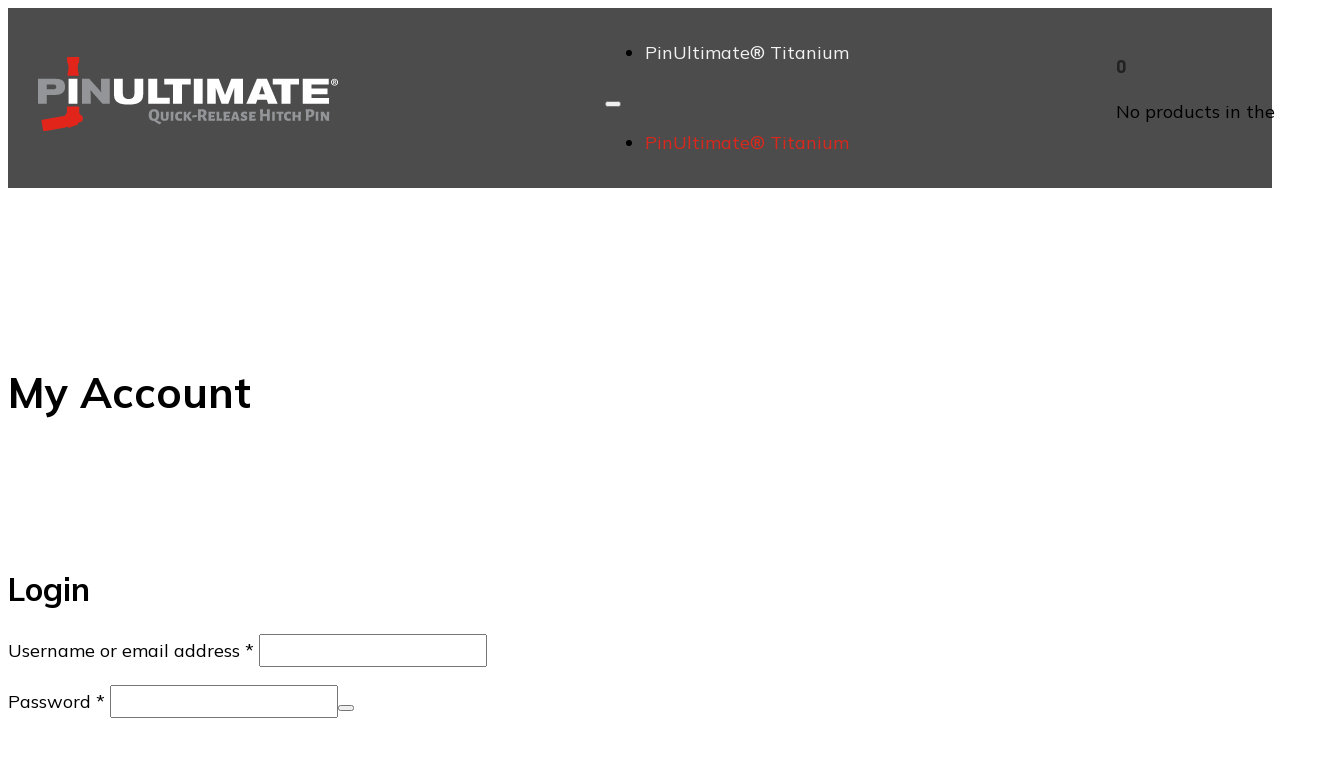

--- FILE ---
content_type: text/html; charset=UTF-8
request_url: https://pinultimate.com/my-account/
body_size: 10069
content:
<!DOCTYPE html>
<html lang="en-US">
<head>
<meta charset="UTF-8">
<meta name="viewport" content="width=device-width, initial-scale=1">
<title>My Account &#8211; PinUltimate</title>
<meta name='robots' content='max-image-preview:large, noindex, follow' />
<link rel='dns-prefetch' href='//fonts.googleapis.com' />
<link rel="alternate" type="application/rss+xml" title="PinUltimate &raquo; Feed" href="https://pinultimate.com/feed/" />
<link rel="alternate" type="application/rss+xml" title="PinUltimate &raquo; Comments Feed" href="https://pinultimate.com/comments/feed/" />
<link rel="alternate" title="oEmbed (JSON)" type="application/json+oembed" href="https://pinultimate.com/wp-json/oembed/1.0/embed?url=https%3A%2F%2Fpinultimate.com%2Fmy-account%2F" />
<link rel="alternate" title="oEmbed (XML)" type="text/xml+oembed" href="https://pinultimate.com/wp-json/oembed/1.0/embed?url=https%3A%2F%2Fpinultimate.com%2Fmy-account%2F&#038;format=xml" />
<link rel="preconnect" href="https://fonts.gstatic.com/" crossorigin><style id='wp-img-auto-sizes-contain-inline-css'>
img:is([sizes=auto i],[sizes^="auto," i]){contain-intrinsic-size:3000px 1500px}
/*# sourceURL=wp-img-auto-sizes-contain-inline-css */
</style>
<style id='classic-theme-styles-inline-css'>
/*! This file is auto-generated */
.wp-block-button__link{color:#fff;background-color:#32373c;border-radius:9999px;box-shadow:none;text-decoration:none;padding:calc(.667em + 2px) calc(1.333em + 2px);font-size:1.125em}.wp-block-file__button{background:#32373c;color:#fff;text-decoration:none}
/*# sourceURL=/wp-includes/css/classic-themes.min.css */
</style>
<link rel='stylesheet' id='automaticcss-core-css' href='https://pinultimate.com/wp-content/uploads/automatic-css/automatic.css?ver=1718050072' media='all' />
<style>@import url('https://pinultimate.com/wp-content/plugins/woocommerce/assets/css/select2.css?ver=10.3.7') layer(bricks);</style><style id='woocommerce-inline-inline-css'>
.woocommerce form .form-row .required { visibility: visible; }
/*# sourceURL=woocommerce-inline-inline-css */
</style>
<link rel='stylesheet' id='dashicons-css' href='https://pinultimate.com/wp-includes/css/dashicons.min.css?ver=6.9' media='all' />
<link rel='stylesheet' id='woocommerce-addons-css-css' href='https://pinultimate.com/wp-content/plugins/woocommerce-product-addons/assets/css/frontend/frontend.css?ver=6.6.0' media='all' />
<link rel='stylesheet' id='brands-styles-css' href='https://pinultimate.com/wp-content/plugins/woocommerce/assets/css/brands.css?ver=10.3.7' media='all' />
<link rel='stylesheet' id='bricks-frontend-css' href='https://pinultimate.com/wp-content/themes/bricks/assets/css/frontend-layer.min.css?ver=1761321455' media='all' />
<link rel='stylesheet' id='bricks-child-css' href='https://pinultimate.com/wp-content/themes/pinultimate/style.css?ver=1666987955' media='all' />
<link rel='stylesheet' id='bricks-woocommerce-css' href='https://pinultimate.com/wp-content/themes/bricks/assets/css/integrations/woocommerce-layer.min.css?ver=1761321455' media='all' />
<link rel='stylesheet' id='bricks-default-content-css' href='https://pinultimate.com/wp-content/themes/bricks/assets/css/frontend/content-default.min.css?ver=1761321455' media='all' />
<link rel='stylesheet' id='bricks-font-awesome-6-brands-css' href='https://pinultimate.com/wp-content/themes/bricks/assets/css/libs/font-awesome-6-brands-layer.min.css?ver=1761321455' media='all' />
<link rel='stylesheet' id='bricks-font-awesome-6-css' href='https://pinultimate.com/wp-content/themes/bricks/assets/css/libs/font-awesome-6-layer.min.css?ver=1761321455' media='all' />
<link rel='stylesheet' id='automaticcss-bricks-css' href='https://pinultimate.com/wp-content/uploads/automatic-css/automatic-bricks.css?ver=1718050072' media='all' />
<link rel='stylesheet' id='color-scheme-switcher-frontend-css' href='https://pinultimate.com/wp-content/plugins/automaticcss-plugin/classes/Features/Color_Scheme_Switcher/css/frontend.css?ver=1718049811' media='all' />
<style id='bricks-frontend-inline-inline-css'>
:root {} .brxe-container {width: 1280px} .woocommerce main.site-main {width: 1280px} #brx-content.wordpress {width: 1280px}:where(:root) .bricks-color-primary {color: var(--primary)}:where(:root) .bricks-background-primary {background-color: var(--primary)}:where(:root) .bricks-color-secondary {color: var(--secondary)}:where(:root) .bricks-background-secondary {background-color: var(--secondary)} body {font-family: "Mulish"; font-weight: 400; font-style: normal}.gap--m {}.footer.brxe-section {padding-bottom: var(--space-m); background-color: var(--shade-light)}.footer--inner.brxe-container {z-index: 2; position: relative}.footer-menu--header.brxe-heading {font-weight: 900; text-transform: uppercase; color: var(--base); padding-bottom: var(--space-xs)}.footer-menu--links.brxe-nav-menu .bricks-nav-menu > li > a {font-size: 16px; color: var(--base-ultra-dark)}.footer-menu--links.brxe-nav-menu .bricks-nav-menu > li > .brx-submenu-toggle > * {font-size: 16px; color: var(--base-ultra-dark)}.footer-info__contact.brxe-block {font-style: normal}.footer--logo.brxe-image {width: 100%; max-width: 160px}.footer-social.brxe-div {align-items: center; display: flex; column-gap: 1em; flex-wrap: wrap; flex-direction: row}@media (max-width: 991px) {.footer-social.brxe-div {row-gap: 1em}}.footer-social--icon-wrapper.brxe-div {flex-direction: row; display: flex; align-items: center; column-gap: px; text-decoration: none}.footer-social__icon.brxe-icon {font-size: var(--text-l); height: px; width: px; text-align: center; padding-top: em; padding-right: em; padding-bottom: em; padding-left: em}.footer-footer--copyright.brxe-block {margin-top: var(--space-xl)}.rokman-footer--legal-menu.brxe-nav-menu .bricks-nav-menu > li {margin-right: var(--space-m); margin-left: 0}.rokman-footer--legal-menu.brxe-nav-menu .bricks-nav-menu > li > a {font-family: "Barlow"; font-size: 14px}.rokman-footer--legal-menu.brxe-nav-menu .bricks-nav-menu > li > .brx-submenu-toggle > * {font-family: "Barlow"; font-size: 14px}:root {--bricks-color-acss_import_transparent: transparent;}#brxe-ecdcf8 {width: 100%; max-width: 300px}@media (max-width: 478px) {#brxe-ecdcf8 {width: 50%}}@layer bricks {@media (max-width: 991px) {#brxe-a2e8e3 .bricks-nav-menu-wrapper { display: none; }#brxe-a2e8e3 .bricks-mobile-menu-toggle { display: block; }}}#brxe-a2e8e3 .bricks-nav-menu > li > a {color: var(--bg-light)}#brxe-a2e8e3 .bricks-nav-menu > li > .brx-submenu-toggle > * {color: var(--bg-light)}#brxe-a2e8e3 .bricks-nav-menu .current-menu-item > a {color: var(--white)}#brxe-a2e8e3 .bricks-nav-menu .current-menu-item > .brx-submenu-toggle > * {color: var(--white)}#brxe-a2e8e3 .bricks-nav-menu > .current-menu-parent > a {color: var(--white)}#brxe-a2e8e3 .bricks-nav-menu > .current-menu-parent > .brx-submenu-toggle > * {color: var(--white)}#brxe-a2e8e3 .bricks-nav-menu > .current-menu-ancestor > a {color: var(--white)}#brxe-a2e8e3 .bricks-nav-menu > .current-menu-ancestor > .brx-submenu-toggle > * {color: var(--white)}@media (max-width: 991px) {#brxe-a2e8e3 {position: absolute; left: 0px; padding-left: var(--space-s)}#brxe-a2e8e3 .bricks-mobile-menu > li > a {font-weight: 500; padding-top: var(--space-xs)}#brxe-a2e8e3 .bricks-mobile-menu > li > .brx-submenu-toggle > * {font-weight: 500; padding-top: var(--space-xs)}#brxe-a2e8e3.show-mobile-menu .bricks-mobile-menu-toggle {left: 14em; color: var(--primary-ultra-light) !important}#brxe-a2e8e3 .bricks-mobile-menu-toggle {color: var(--primary-ultra-light)}#brxe-a2e8e3 ul.bricks-mobile-menu{padding-top: 10px;}}@media (max-width: 767px) {#brxe-a2e8e3 {position: absolute; left: 0px; padding-left: var(--space-s)}}@media (max-width: 478px) {#brxe-a2e8e3 {position: absolute; left: 0px; top: var(--space-s); margin-top: var(--space-xs)}#brxe-a2e8e3.show-mobile-menu .bricks-mobile-menu-toggle {left: 15em; color: var(--primary-ultra-light) !important}#brxe-a2e8e3 .bricks-mobile-menu > li > a {font-weight: 500; padding-top: 0}#brxe-a2e8e3 .bricks-mobile-menu > li > .brx-submenu-toggle > * {font-weight: 500; padding-top: 0}#brxe-a2e8e3 .bricks-mobile-menu-toggle {color: var(--primary-ultra-light)}}#brxe-osfkhc .mini-cart-link .cart-icon .cart-count {font-family: "Barlow"; font-weight: 700; color: #222222}#brxe-osfkhc .woocommerce-mini-cart-item a:not(.remove) {font-family: "Barlow"; letter-spacing: 1.2px; font-weight: 600}#brxe-osfkhc .woocommerce-mini-cart-item .quantity {font-family: "Barlow"; font-weight: 600}#brxe-osfkhc .cart-detail .woocommerce-mini-cart__buttons .button {background-color: #f44200; color: #ffffff; font-family: "Barlow"; letter-spacing: 1.2px; text-transform: uppercase; font-weight: 600}#brxe-osfkhc .mini-cart-link i {color: #f44200}#brxe-osfkhc .cart-count {background-color: var(--shade-light)}@media (max-width: 991px) {#brxe-osfkhc {right: 0px; position: absolute; padding-right: var(--space-s)}}@media (max-width: 767px) {#brxe-osfkhc {position: absolute; right: 0px; padding-right: var(--space-s)}}@media (max-width: 478px) {#brxe-osfkhc {right: 0px; padding-right: var(--space-s)}}@media (max-width: 991px) {#brxe-09f586 {justify-content: center}}@media (max-width: 767px) {#brxe-09f586 {justify-content: center}}@media (max-width: 478px) {#brxe-09f586 {justify-content: center}}#brxe-df9a7f {background-color: rgba(0, 0, 0, 0.7)}#brxe-fryayw .bricks-nav-menu {flex-direction: column}#brxe-fryayw .bricks-nav-menu > li {margin-left: 0}#brxe-fonmcn .bricks-nav-menu {flex-direction: column}#brxe-fonmcn .bricks-nav-menu > li {margin-left: 0}#brxe-gkgfkn .bricks-nav-menu {flex-direction: column}#brxe-gkgfkn .bricks-nav-menu > li {margin-left: 0}#brxe-hdbtkg {display: none}#brxe-escxvl {font-family: "Barlow"; font-size: 14px; color: var(--shade)}@media (max-width: 478px) {#brx-footer{z-index:99999}}.woocommerce-page #brx-content.wordpress{ padding-bottom: 5em !important; padding-top: 8em; } .woocommerce-notices-wrapper{ padding-top: 5em; }
/*# sourceURL=bricks-frontend-inline-inline-css */
</style>
<link rel='stylesheet' id='bricks-google-fonts-css' href='https://fonts.googleapis.com/css2?family=Barlow:ital,wght@0,100;0,200;0,300;0,400;0,500;0,600;0,700;0,800;0,900;1,100;1,200;1,300;1,400;1,500;1,600;1,700;1,800;1,900&#038;display=swap&#038;family=Mulish:ital,wght@0,200;0,300;0,400;0,500;0,600;0,700;0,800;0,900;1,200;1,300;1,400;1,500;1,600;1,700;1,800;1,900&#038;display=swap' media='all' />
<script type="text/template" id="tmpl-variation-template">
	<div class="woocommerce-variation-description">{{{ data.variation.variation_description }}}</div>
	<div class="woocommerce-variation-price">{{{ data.variation.price_html }}}</div>
	<div class="woocommerce-variation-availability">{{{ data.variation.availability_html }}}</div>
</script>
<script type="text/template" id="tmpl-unavailable-variation-template">
	<p role="alert">Sorry, this product is unavailable. Please choose a different combination.</p>
</script>
<script src="https://pinultimate.com/wp-includes/js/jquery/jquery.min.js?ver=3.7.1" id="jquery-core-js"></script>
<script src="https://pinultimate.com/wp-includes/js/jquery/jquery-migrate.min.js?ver=3.4.1" id="jquery-migrate-js"></script>
<script src="https://pinultimate.com/wp-includes/js/underscore.min.js?ver=1.13.7" id="underscore-js"></script>
<script id="wp-util-js-extra">
var _wpUtilSettings = {"ajax":{"url":"/wp-admin/admin-ajax.php"}};
//# sourceURL=wp-util-js-extra
</script>
<script src="https://pinultimate.com/wp-includes/js/wp-util.min.js?ver=6.9" id="wp-util-js"></script>
<script src="https://pinultimate.com/wp-content/plugins/woocommerce/assets/js/jquery-blockui/jquery.blockUI.min.js?ver=2.7.0-wc.10.3.7" id="wc-jquery-blockui-js" defer data-wp-strategy="defer"></script>
<script id="wc-add-to-cart-variation-js-extra">
var wc_add_to_cart_variation_params = {"wc_ajax_url":"/?wc-ajax=%%endpoint%%","i18n_no_matching_variations_text":"Sorry, no products matched your selection. Please choose a different combination.","i18n_make_a_selection_text":"Please select some product options before adding this product to your cart.","i18n_unavailable_text":"Sorry, this product is unavailable. Please choose a different combination.","i18n_reset_alert_text":"Your selection has been reset. Please select some product options before adding this product to your cart."};
//# sourceURL=wc-add-to-cart-variation-js-extra
</script>
<script src="https://pinultimate.com/wp-content/plugins/woocommerce/assets/js/frontend/add-to-cart-variation.min.js?ver=10.3.7" id="wc-add-to-cart-variation-js" defer data-wp-strategy="defer"></script>
<script id="wc-add-to-cart-js-extra">
var wc_add_to_cart_params = {"ajax_url":"/wp-admin/admin-ajax.php","wc_ajax_url":"/?wc-ajax=%%endpoint%%","i18n_view_cart":"View cart","cart_url":"https://pinultimate.com/cart/","is_cart":"","cart_redirect_after_add":"no"};
//# sourceURL=wc-add-to-cart-js-extra
</script>
<script src="https://pinultimate.com/wp-content/plugins/woocommerce/assets/js/frontend/add-to-cart.min.js?ver=10.3.7" id="wc-add-to-cart-js" defer data-wp-strategy="defer"></script>
<script src="https://pinultimate.com/wp-content/plugins/woocommerce/assets/js/selectWoo/selectWoo.full.min.js?ver=1.0.9-wc.10.3.7" id="selectWoo-js" defer data-wp-strategy="defer"></script>
<script src="https://pinultimate.com/wp-content/plugins/woocommerce/assets/js/frontend/account-i18n.min.js?ver=10.3.7" id="wc-account-i18n-js" defer data-wp-strategy="defer"></script>
<script src="https://pinultimate.com/wp-content/plugins/woocommerce/assets/js/js-cookie/js.cookie.min.js?ver=2.1.4-wc.10.3.7" id="wc-js-cookie-js" defer data-wp-strategy="defer"></script>
<script id="woocommerce-js-extra">
var woocommerce_params = {"ajax_url":"/wp-admin/admin-ajax.php","wc_ajax_url":"/?wc-ajax=%%endpoint%%","i18n_password_show":"Show password","i18n_password_hide":"Hide password"};
//# sourceURL=woocommerce-js-extra
</script>
<script src="https://pinultimate.com/wp-content/plugins/woocommerce/assets/js/frontend/woocommerce.min.js?ver=10.3.7" id="woocommerce-js" defer data-wp-strategy="defer"></script>
<script src="https://pinultimate.com/wp-content/plugins/woocommerce/assets/js/dompurify/purify.min.js?ver=10.3.7" id="wc-dompurify-js" defer data-wp-strategy="defer"></script>
<script src="https://pinultimate.com/wp-content/plugins/woocommerce/assets/js/jquery-tiptip/jquery.tipTip.min.js?ver=10.3.7" id="wc-jquery-tiptip-js" defer data-wp-strategy="defer"></script>
<script id="color-scheme-switcher-frontend-js-extra">
var acss = {"color_mode":"light","enable_client_color_preference":"false"};
//# sourceURL=color-scheme-switcher-frontend-js-extra
</script>
<script src="https://pinultimate.com/wp-content/plugins/automaticcss-plugin/classes/Features/Color_Scheme_Switcher/js/frontend.min.js?ver=1718049811" id="color-scheme-switcher-frontend-js"></script>
<link rel="https://api.w.org/" href="https://pinultimate.com/wp-json/" /><link rel="alternate" title="JSON" type="application/json" href="https://pinultimate.com/wp-json/wp/v2/pages/9" /><link rel="EditURI" type="application/rsd+xml" title="RSD" href="https://pinultimate.com/xmlrpc.php?rsd" />
<meta name="generator" content="WordPress 6.9" />
<meta name="generator" content="WooCommerce 10.3.7" />
<link rel="canonical" href="https://pinultimate.com/my-account/" />
<link rel='shortlink' href='https://pinultimate.com/?p=9' />
<script>// Superscript <sup> tags around all trademark and registered trademark symbols
// -------------------------------------------------------------
jQuery(document).ready(function ($) {
    $("h1,h2,h3,h4").each(function () {
        $(this).html(
            $(this)
                .html()
                .replace(/&reg;/gi, "<sup>&reg;</sup>")
                .replace(/®/gi, "<sup>&reg;</sup>")
                .replace("<sup><sup>", "<sup>")
                .replace("</sup></sup>", "</sup>")
        );
        $(this).html(
            $(this)
                .html()
                .replace(/&trade;/gi, "<sup>&trade;</sup>")
                .replace(/™/gi, "<sup>&trade;</sup>")
                .replace("<sup><sup>", "<sup>")
                .replace("</sup></sup>", "</sup>")
        );
    });
});

</script><style type='text/css'  class='wpcb2-inline-style'>
.amazon-button {
  align-items: center;
  background-color: #FF9900;
  /* Amazon's signature orange color */
  border-width: 0;
  color: #ffffff;
  column-gap: 10px;
  display: inline-flex;
  font-family: "Arial", sans-serif;
  /* Arial is a commonly used font on Amazon */
  font-size: 18px;
  font-weight: 500;
  justify-content: center;
  line-height: 30px;
  min-height: 40px;
  min-width: 200px;
  margin-top: 5px;
  padding: 7px 15px;
  text-align: center;
  text-decoration: none;
  text-transform: uppercase;
  white-space: nowrap;
  border-radius: 3px;
  /* Slight rounded corners */
  cursor: pointer;
}
/* Style for the FontAwesome Amazon icon */
.amazon-button .fab.fa-amazon {
  font-size: 24px;
  /* Adjust this value as needed */
  margin-left: 10px;
  /* Some spacing between the text and the icon */
}
/* Optional: Add a hover effect */
.amazon-button:hover {
  background-color: #E68000;
  color: #fff;
  /* Slightly darker shade for hover effect */
}

</style><!-- Google tag (gtag.js) -->
<script async src="https://www.googletagmanager.com/gtag/js?id=G-QMY6WHBSE3"></script>
<script>
  window.dataLayer = window.dataLayer || [];
  function gtag(){dataLayer.push(arguments);}
  gtag('js', new Date());

  gtag('config', 'G-QMY6WHBSE3');
</script>
	<noscript><style>.woocommerce-product-gallery{ opacity: 1 !important; }</style></noscript>
	<link rel="icon" href="https://pinultimate.com/wp-content/uploads/cropped-favicon-32x32.jpg" sizes="32x32" />
<link rel="icon" href="https://pinultimate.com/wp-content/uploads/cropped-favicon-192x192.jpg" sizes="192x192" />
<link rel="apple-touch-icon" href="https://pinultimate.com/wp-content/uploads/cropped-favicon-180x180.jpg" />
<meta name="msapplication-TileImage" content="https://pinultimate.com/wp-content/uploads/cropped-favicon-270x270.jpg" />
<link rel='stylesheet' id='wc-blocks-style-css' href='https://pinultimate.com/wp-content/plugins/woocommerce/assets/client/blocks/wc-blocks.css?ver=wc-10.3.7' media='all' />
<style id='global-styles-inline-css'>
:root{--wp--preset--aspect-ratio--square: 1;--wp--preset--aspect-ratio--4-3: 4/3;--wp--preset--aspect-ratio--3-4: 3/4;--wp--preset--aspect-ratio--3-2: 3/2;--wp--preset--aspect-ratio--2-3: 2/3;--wp--preset--aspect-ratio--16-9: 16/9;--wp--preset--aspect-ratio--9-16: 9/16;--wp--preset--color--black: #000000;--wp--preset--color--cyan-bluish-gray: #abb8c3;--wp--preset--color--white: #ffffff;--wp--preset--color--pale-pink: #f78da7;--wp--preset--color--vivid-red: #cf2e2e;--wp--preset--color--luminous-vivid-orange: #ff6900;--wp--preset--color--luminous-vivid-amber: #fcb900;--wp--preset--color--light-green-cyan: #7bdcb5;--wp--preset--color--vivid-green-cyan: #00d084;--wp--preset--color--pale-cyan-blue: #8ed1fc;--wp--preset--color--vivid-cyan-blue: #0693e3;--wp--preset--color--vivid-purple: #9b51e0;--wp--preset--gradient--vivid-cyan-blue-to-vivid-purple: linear-gradient(135deg,rgb(6,147,227) 0%,rgb(155,81,224) 100%);--wp--preset--gradient--light-green-cyan-to-vivid-green-cyan: linear-gradient(135deg,rgb(122,220,180) 0%,rgb(0,208,130) 100%);--wp--preset--gradient--luminous-vivid-amber-to-luminous-vivid-orange: linear-gradient(135deg,rgb(252,185,0) 0%,rgb(255,105,0) 100%);--wp--preset--gradient--luminous-vivid-orange-to-vivid-red: linear-gradient(135deg,rgb(255,105,0) 0%,rgb(207,46,46) 100%);--wp--preset--gradient--very-light-gray-to-cyan-bluish-gray: linear-gradient(135deg,rgb(238,238,238) 0%,rgb(169,184,195) 100%);--wp--preset--gradient--cool-to-warm-spectrum: linear-gradient(135deg,rgb(74,234,220) 0%,rgb(151,120,209) 20%,rgb(207,42,186) 40%,rgb(238,44,130) 60%,rgb(251,105,98) 80%,rgb(254,248,76) 100%);--wp--preset--gradient--blush-light-purple: linear-gradient(135deg,rgb(255,206,236) 0%,rgb(152,150,240) 100%);--wp--preset--gradient--blush-bordeaux: linear-gradient(135deg,rgb(254,205,165) 0%,rgb(254,45,45) 50%,rgb(107,0,62) 100%);--wp--preset--gradient--luminous-dusk: linear-gradient(135deg,rgb(255,203,112) 0%,rgb(199,81,192) 50%,rgb(65,88,208) 100%);--wp--preset--gradient--pale-ocean: linear-gradient(135deg,rgb(255,245,203) 0%,rgb(182,227,212) 50%,rgb(51,167,181) 100%);--wp--preset--gradient--electric-grass: linear-gradient(135deg,rgb(202,248,128) 0%,rgb(113,206,126) 100%);--wp--preset--gradient--midnight: linear-gradient(135deg,rgb(2,3,129) 0%,rgb(40,116,252) 100%);--wp--preset--font-size--small: 13px;--wp--preset--font-size--medium: 20px;--wp--preset--font-size--large: 36px;--wp--preset--font-size--x-large: 42px;--wp--preset--spacing--20: 0.44rem;--wp--preset--spacing--30: 0.67rem;--wp--preset--spacing--40: 1rem;--wp--preset--spacing--50: 1.5rem;--wp--preset--spacing--60: 2.25rem;--wp--preset--spacing--70: 3.38rem;--wp--preset--spacing--80: 5.06rem;--wp--preset--shadow--natural: 6px 6px 9px rgba(0, 0, 0, 0.2);--wp--preset--shadow--deep: 12px 12px 50px rgba(0, 0, 0, 0.4);--wp--preset--shadow--sharp: 6px 6px 0px rgba(0, 0, 0, 0.2);--wp--preset--shadow--outlined: 6px 6px 0px -3px rgb(255, 255, 255), 6px 6px rgb(0, 0, 0);--wp--preset--shadow--crisp: 6px 6px 0px rgb(0, 0, 0);}:where(.is-layout-flex){gap: 0.5em;}:where(.is-layout-grid){gap: 0.5em;}body .is-layout-flex{display: flex;}.is-layout-flex{flex-wrap: wrap;align-items: center;}.is-layout-flex > :is(*, div){margin: 0;}body .is-layout-grid{display: grid;}.is-layout-grid > :is(*, div){margin: 0;}:where(.wp-block-columns.is-layout-flex){gap: 2em;}:where(.wp-block-columns.is-layout-grid){gap: 2em;}:where(.wp-block-post-template.is-layout-flex){gap: 1.25em;}:where(.wp-block-post-template.is-layout-grid){gap: 1.25em;}.has-black-color{color: var(--wp--preset--color--black) !important;}.has-cyan-bluish-gray-color{color: var(--wp--preset--color--cyan-bluish-gray) !important;}.has-white-color{color: var(--wp--preset--color--white) !important;}.has-pale-pink-color{color: var(--wp--preset--color--pale-pink) !important;}.has-vivid-red-color{color: var(--wp--preset--color--vivid-red) !important;}.has-luminous-vivid-orange-color{color: var(--wp--preset--color--luminous-vivid-orange) !important;}.has-luminous-vivid-amber-color{color: var(--wp--preset--color--luminous-vivid-amber) !important;}.has-light-green-cyan-color{color: var(--wp--preset--color--light-green-cyan) !important;}.has-vivid-green-cyan-color{color: var(--wp--preset--color--vivid-green-cyan) !important;}.has-pale-cyan-blue-color{color: var(--wp--preset--color--pale-cyan-blue) !important;}.has-vivid-cyan-blue-color{color: var(--wp--preset--color--vivid-cyan-blue) !important;}.has-vivid-purple-color{color: var(--wp--preset--color--vivid-purple) !important;}.has-black-background-color{background-color: var(--wp--preset--color--black) !important;}.has-cyan-bluish-gray-background-color{background-color: var(--wp--preset--color--cyan-bluish-gray) !important;}.has-white-background-color{background-color: var(--wp--preset--color--white) !important;}.has-pale-pink-background-color{background-color: var(--wp--preset--color--pale-pink) !important;}.has-vivid-red-background-color{background-color: var(--wp--preset--color--vivid-red) !important;}.has-luminous-vivid-orange-background-color{background-color: var(--wp--preset--color--luminous-vivid-orange) !important;}.has-luminous-vivid-amber-background-color{background-color: var(--wp--preset--color--luminous-vivid-amber) !important;}.has-light-green-cyan-background-color{background-color: var(--wp--preset--color--light-green-cyan) !important;}.has-vivid-green-cyan-background-color{background-color: var(--wp--preset--color--vivid-green-cyan) !important;}.has-pale-cyan-blue-background-color{background-color: var(--wp--preset--color--pale-cyan-blue) !important;}.has-vivid-cyan-blue-background-color{background-color: var(--wp--preset--color--vivid-cyan-blue) !important;}.has-vivid-purple-background-color{background-color: var(--wp--preset--color--vivid-purple) !important;}.has-black-border-color{border-color: var(--wp--preset--color--black) !important;}.has-cyan-bluish-gray-border-color{border-color: var(--wp--preset--color--cyan-bluish-gray) !important;}.has-white-border-color{border-color: var(--wp--preset--color--white) !important;}.has-pale-pink-border-color{border-color: var(--wp--preset--color--pale-pink) !important;}.has-vivid-red-border-color{border-color: var(--wp--preset--color--vivid-red) !important;}.has-luminous-vivid-orange-border-color{border-color: var(--wp--preset--color--luminous-vivid-orange) !important;}.has-luminous-vivid-amber-border-color{border-color: var(--wp--preset--color--luminous-vivid-amber) !important;}.has-light-green-cyan-border-color{border-color: var(--wp--preset--color--light-green-cyan) !important;}.has-vivid-green-cyan-border-color{border-color: var(--wp--preset--color--vivid-green-cyan) !important;}.has-pale-cyan-blue-border-color{border-color: var(--wp--preset--color--pale-cyan-blue) !important;}.has-vivid-cyan-blue-border-color{border-color: var(--wp--preset--color--vivid-cyan-blue) !important;}.has-vivid-purple-border-color{border-color: var(--wp--preset--color--vivid-purple) !important;}.has-vivid-cyan-blue-to-vivid-purple-gradient-background{background: var(--wp--preset--gradient--vivid-cyan-blue-to-vivid-purple) !important;}.has-light-green-cyan-to-vivid-green-cyan-gradient-background{background: var(--wp--preset--gradient--light-green-cyan-to-vivid-green-cyan) !important;}.has-luminous-vivid-amber-to-luminous-vivid-orange-gradient-background{background: var(--wp--preset--gradient--luminous-vivid-amber-to-luminous-vivid-orange) !important;}.has-luminous-vivid-orange-to-vivid-red-gradient-background{background: var(--wp--preset--gradient--luminous-vivid-orange-to-vivid-red) !important;}.has-very-light-gray-to-cyan-bluish-gray-gradient-background{background: var(--wp--preset--gradient--very-light-gray-to-cyan-bluish-gray) !important;}.has-cool-to-warm-spectrum-gradient-background{background: var(--wp--preset--gradient--cool-to-warm-spectrum) !important;}.has-blush-light-purple-gradient-background{background: var(--wp--preset--gradient--blush-light-purple) !important;}.has-blush-bordeaux-gradient-background{background: var(--wp--preset--gradient--blush-bordeaux) !important;}.has-luminous-dusk-gradient-background{background: var(--wp--preset--gradient--luminous-dusk) !important;}.has-pale-ocean-gradient-background{background: var(--wp--preset--gradient--pale-ocean) !important;}.has-electric-grass-gradient-background{background: var(--wp--preset--gradient--electric-grass) !important;}.has-midnight-gradient-background{background: var(--wp--preset--gradient--midnight) !important;}.has-small-font-size{font-size: var(--wp--preset--font-size--small) !important;}.has-medium-font-size{font-size: var(--wp--preset--font-size--medium) !important;}.has-large-font-size{font-size: var(--wp--preset--font-size--large) !important;}.has-x-large-font-size{font-size: var(--wp--preset--font-size--x-large) !important;}
/*# sourceURL=global-styles-inline-css */
</style>
<link rel='stylesheet' id='wc-stripe-blocks-checkout-style-css' href='https://pinultimate.com/wp-content/plugins/woocommerce-gateway-stripe/build/upe-blocks.css?ver=cd8a631b1218abad291e' media='all' />
</head>

<body class="wp-singular page-template-default page page-id-9 wp-theme-bricks wp-child-theme-pinultimate theme-bricks woocommerce-account woocommerce-page woocommerce-no-js brx-body bricks-is-frontend wp-embed-responsive">		<a class="skip-link" href="#brx-content">Skip to main content</a>

					<a class="skip-link" href="#brx-footer">Skip to footer</a>
			<header id="brx-header" class="brx-sticky"><div id="brxe-df9a7f" class="brxe-section pad-header--xs bricks-lazy-hidden"><div id="brxe-09f586" class="brxe-container gap--m__imported flex--row align-items--center justify-content--between bricks-lazy-hidden"><a id="brxe-ecdcf8" class="brxe-image tag" href="/" title="PinUltimate"><img src="data:image/svg+xml,%3Csvg%20xmlns=&#039;http://www.w3.org/2000/svg&#039;%20viewBox=&#039;0%200%20%20&#039;%3E%3C/svg%3E" class="css-filter size-full bricks-lazy-hidden" alt="PinUltimate logo" decoding="async" data-src="https://pinultimate.com/wp-content/uploads/logo_2024r.svg" data-type="string" /></a><div id="brxe-a2e8e3" data-script-id="a2e8e3" class="brxe-nav-menu"><nav class="bricks-nav-menu-wrapper tablet_portrait"><ul id="menu-product" class="bricks-nav-menu"><li id="menu-item-173" class="menu-item menu-item-type-post_type menu-item-object-product menu-item-173 bricks-menu-item"><a href="https://pinultimate.com/product/pinultimate-titanium/">PinUltimate® Titanium</a></li>
</ul></nav>			<button class="bricks-mobile-menu-toggle" aria-haspopup="true" aria-label="Open mobile menu" aria-expanded="false">
				<span class="bar-top"></span>
				<span class="bar-center"></span>
				<span class="bar-bottom"></span>
			</button>
			<nav class="bricks-mobile-menu-wrapper left"><ul id="menu-product-1" class="bricks-mobile-menu"><li class="menu-item menu-item-type-post_type menu-item-object-product menu-item-173 bricks-menu-item"><a href="https://pinultimate.com/product/pinultimate-titanium/">PinUltimate® Titanium</a></li>
</ul></nav><div class="bricks-mobile-menu-overlay"></div></div><div id="brxe-osfkhc" data-script-id="osfkhc" class="brxe-woocommerce-mini-cart hide-empty-count">
		<a href="#" class="mini-cart-link toggle-button bricks-woo-toggle" aria-label="Toggle mini cart" data-toggle-target=".cart-detail-osfkhc">
			<span class="cart-icon">
				<i class="fas fa-cart-shopping"></i>				<span class="cart-count">0</span>
			</span>

					</a>

				<div class="cart-detail cart-detail-osfkhc">
			<div class="widget_shopping_cart_content"></div>

					</div>
			</div></div></div></header><article id="brx-content" class="wordpress post-9 page type-page status-publish hentry">
	<h1>My Account</h1><div class="woocommerce"><div class="woocommerce-notices-wrapper"></div>

		<h2>Login</h2>

		<form class="woocommerce-form woocommerce-form-login login" method="post" novalidate>

			
			<p class="woocommerce-form-row woocommerce-form-row--wide form-row form-row-wide">
				<label for="username">Username or email address&nbsp;<span class="required" aria-hidden="true">*</span><span class="screen-reader-text">Required</span></label>
				<input type="text" class="woocommerce-Input woocommerce-Input--text input-text" name="username" id="username" autocomplete="username" value="" required aria-required="true" />			</p>
			<p class="woocommerce-form-row woocommerce-form-row--wide form-row form-row-wide">
				<label for="password">Password&nbsp;<span class="required" aria-hidden="true">*</span><span class="screen-reader-text">Required</span></label>
				<input class="woocommerce-Input woocommerce-Input--text input-text" type="password" name="password" id="password" autocomplete="current-password" required aria-required="true" />
			</p>

			
			<p class="form-row">
				<label class="woocommerce-form__label woocommerce-form__label-for-checkbox woocommerce-form-login__rememberme">
					<input class="woocommerce-form__input woocommerce-form__input-checkbox" name="rememberme" type="checkbox" id="rememberme" value="forever" /> <span>Remember me</span>
				</label>
				<input type="hidden" id="woocommerce-login-nonce" name="woocommerce-login-nonce" value="7f661886db" /><input type="hidden" name="_wp_http_referer" value="/my-account/" />				<button type="submit" class="woocommerce-button button woocommerce-form-login__submit" name="login" value="Log in">Log in</button>
			</p>
			<p class="woocommerce-LostPassword lost_password">
				<a href="https://pinultimate.com/my-account/lost-password/">Lost your password?</a>
			</p>

			
		</form>


</div>
</article>
<footer id="brx-footer"><section id="brxe-ftfejo" class="brxe-section footer bricks-lazy-hidden"><div class="brxe-container footer--inner bricks-lazy-hidden"><div class="brxe-block grid--3-2 gap--m align-items--center grid--l-1 text--white bricks-lazy-hidden"><nav class="brxe-block gap--m grid--l-2 stretch footer__nav grid--s-1 grid--3 bricks-lazy-hidden" aria-label="Footer"><div class="brxe-block bricks-lazy-hidden"><h4 class="brxe-heading footer-menu--header">Product</h4><div id="brxe-fryayw" data-script-id="fryayw" class="brxe-nav-menu footer-menu--links"><nav class="bricks-nav-menu-wrapper never"><ul id="menu-product-2" class="bricks-nav-menu"><li class="menu-item menu-item-type-post_type menu-item-object-product menu-item-173 bricks-menu-item"><a href="https://pinultimate.com/product/pinultimate-titanium/">PinUltimate® Titanium</a></li>
</ul></nav></div></div><div class="brxe-block bricks-lazy-hidden"><h4 class="brxe-heading footer-menu--header">Customer Service</h4><div id="brxe-fonmcn" data-script-id="fonmcn" class="brxe-nav-menu footer-menu--links"><nav class="bricks-nav-menu-wrapper never"><ul id="menu-customer-service" class="bricks-nav-menu"><li id="menu-item-348" class="menu-item menu-item-type-post_type menu-item-object-page menu-item-348 bricks-menu-item"><a href="https://pinultimate.com/contact-us/">Contact Us</a></li>
</ul></nav></div></div><div class="brxe-block bricks-lazy-hidden"><h4 class="brxe-heading footer-menu--header">My Account</h4><div id="brxe-gkgfkn" data-script-id="gkgfkn" class="brxe-nav-menu footer-menu--links"><nav class="bricks-nav-menu-wrapper never"><ul id="menu-my-account" class="bricks-nav-menu"><li id="menu-item-169" class="menu-item menu-item-type-post_type menu-item-object-page current-menu-item page_item page-item-9 current_page_item menu-item-169 bricks-menu-item"><a href="https://pinultimate.com/my-account/" aria-current="page">My Account</a></li>
<li id="menu-item-170" class="menu-item menu-item-type-post_type menu-item-object-page menu-item-170 bricks-menu-item"><a href="https://pinultimate.com/cart/">Cart</a></li>
<li id="menu-item-171" class="menu-item menu-item-type-post_type menu-item-object-page menu-item-171 bricks-menu-item"><a href="https://pinultimate.com/checkout/">Checkout</a></li>
</ul></nav></div></div></nav><address class="brxe-block fr-content-gap center--all order--first-l center--left-l footer-info__contact grid--2 bricks-lazy-hidden"><a class="brxe-image footer--logo tag" href="/"><img width="400" height="667" src="data:image/svg+xml,%3Csvg%20xmlns=&#039;http://www.w3.org/2000/svg&#039;%20viewBox=&#039;0%200%20400%20667&#039;%3E%3C/svg%3E" class="css-filter size-full bricks-lazy-hidden" alt="PinUltimate logo" decoding="async" loading="lazy" data-src="https://pinultimate.com/wp-content/uploads/made-in-montana.png" data-type="string" data-sizes="(max-width: 400px) 100vw, 400px" data-srcset="https://pinultimate.com/wp-content/uploads/made-in-montana.png 400w, https://pinultimate.com/wp-content/uploads/made-in-montana-180x300.png 180w" /></a><div id="brxe-hdbtkg" class="brxe-div footer-social bricks-lazy-hidden"><a href="https://www.facebook.com/RokmanGear/" target="_blank" class="brxe-div footer-social--icon-wrapper bricks-lazy-hidden"><i class="fab fa-facebook-square brxe-icon footer-social__icon"></i><div class="brxe-text-basic hidden-accessible">Follow us on Facebook</div></a><a href="https://www.instagram.com/rokmanwaterproof/" target="_blank" class="brxe-div footer-social--icon-wrapper bricks-lazy-hidden"><i class="fab fa-instagram-square brxe-icon footer-social__icon"></i><div class="brxe-text-basic hidden-accessible">Follow us on Instagram</div></a><a href="https://www.youtube.com/channel/UCIb-yg9-swmzoWwTUoCZIXA/featured" target="_blank" class="brxe-div footer-social--icon-wrapper bricks-lazy-hidden"><i class="fab fa-youtube brxe-icon footer-social__icon"></i><div class="brxe-text-basic hidden-accessible">Follow us on YouTube</div></a></div></address></div><div class="brxe-block text--s footer-footer--copyright text--white bricks-lazy-hidden"><div id="brxe-escxvl" class="brxe-text-basic">Copyright 2026 © PinUltimate -  Powered by SCALES</div><div id="brxe-mppfha" data-script-id="mppfha" class="brxe-nav-menu rokman-footer--legal-menu"><nav class="bricks-nav-menu-wrapper never"><ul id="menu-legal" class="bricks-nav-menu"><li id="menu-item-172" class="menu-item menu-item-type-post_type menu-item-object-page menu-item-172 bricks-menu-item"><a href="https://pinultimate.com/terms-and-conditions/">Terms and Conditions</a></li>
<li id="menu-item-246" class="menu-item menu-item-type-post_type menu-item-object-page menu-item-privacy-policy menu-item-246 bricks-menu-item"><a href="https://pinultimate.com/privacy-policy/">Privacy Policy</a></li>
</ul></nav></div></div></div></section></footer><script type="speculationrules">
{"prefetch":[{"source":"document","where":{"and":[{"href_matches":"/*"},{"not":{"href_matches":["/wp-*.php","/wp-admin/*","/wp-content/uploads/*","/wp-content/*","/wp-content/plugins/*","/wp-content/themes/pinultimate/*","/wp-content/themes/bricks/*","/*\\?(.+)"]}},{"not":{"selector_matches":"a[rel~=\"nofollow\"]"}},{"not":{"selector_matches":".no-prefetch, .no-prefetch a"}}]},"eagerness":"conservative"}]}
</script>
	<script>
		(function () {
			var c = document.body.className;
			c = c.replace(/woocommerce-no-js/, 'woocommerce-js');
			document.body.className = c;
		})();
	</script>
	<script src="https://pinultimate.com/wp-content/plugins/woocommerce/assets/js/accounting/accounting.min.js?ver=0.4.2" id="wc-accounting-js"></script>
<script id="woocommerce-addons-js-extra">
var woocommerce_addons_params = {"price_display_suffix":"","tax_enabled":"","price_include_tax":"","display_include_tax":"","ajax_url":"/wp-admin/admin-ajax.php","i18n_validation_required_select":"Please choose an option.","i18n_validation_required_input":"Please enter some text in this field.","i18n_validation_required_number":"Please enter a number in this field.","i18n_validation_required_file":"Please upload a file.","i18n_validation_letters_only":"Please enter letters only.","i18n_validation_numbers_only":"Please enter numbers only.","i18n_validation_letters_and_numbers_only":"Please enter letters and numbers only.","i18n_validation_email_only":"Please enter a valid email address.","i18n_validation_min_characters":"Please enter at least %c characters.","i18n_validation_max_characters":"Please enter up to %c characters.","i18n_validation_min_number":"Please enter %c or more.","i18n_validation_max_number":"Please enter %c or less.","i18n_sub_total":"Subtotal","i18n_remaining":"\u003Cspan\u003E\u003C/span\u003E characters remaining","currency_format_num_decimals":"2","currency_format_symbol":"$","currency_format_decimal_sep":".","currency_format_thousand_sep":",","trim_trailing_zeros":"","is_bookings":"","trim_user_input_characters":"1000","quantity_symbol":"x ","currency_format":"%s%v"};
//# sourceURL=woocommerce-addons-js-extra
</script>
<script src="https://pinultimate.com/wp-content/plugins/woocommerce-product-addons/assets/js/frontend/addons.min.js?ver=6.6.0" id="woocommerce-addons-js" defer data-wp-strategy="defer"></script>
<script id="bricks-scripts-js-extra">
var bricksWooCommerce = {"ajaxAddToCartEnabled":"","ajaxAddingText":"Adding","ajaxAddedText":"Added","addedToCartNotices":"","showNotice":"no","scrollToNotice":"no","resetTextAfter":"3","useQtyInLoop":"","errorAction":"redirect","errorScrollToNotice":"","useVariationSwatches":""};
var bricksData = {"debug":"","locale":"en_US","ajaxUrl":"https://pinultimate.com/wp-admin/admin-ajax.php","restApiUrl":"https://pinultimate.com/wp-json/bricks/v1/","nonce":"99b5bc057b","formNonce":"b46c73aa36","wpRestNonce":"52db6a1db5","postId":"9","recaptchaIds":[],"animatedTypingInstances":[],"videoInstances":[],"splideInstances":[],"tocbotInstances":[],"swiperInstances":[],"queryLoopInstances":[],"interactions":[],"filterInstances":[],"isotopeInstances":[],"activeFiltersCountInstances":[],"googleMapInstances":[],"facebookAppId":"","headerPosition":"top","offsetLazyLoad":"300","baseUrl":"https://pinultimate.com/my-account/","useQueryFilter":"","pageFilters":[],"language":"","wpmlUrlFormat":"","multilangPlugin":"","i18n":{"remove":"Remove","openAccordion":"Open accordion","openMobileMenu":"Open mobile menu","closeMobileMenu":"Close mobile menu","showPassword":"Show password","hidePassword":"Hide password","prevSlide":"Previous slide","nextSlide":"Next slide","firstSlide":"Go to first slide","lastSlide":"Go to last slide","slideX":"Go to slide %s","play":"Start autoplay","pause":"Pause autoplay","splide":{"carousel":"carousel","select":"Select a slide to show","slide":"slide","slideLabel":"%1$s of %2$s"},"swiper":{"slideLabelMessage":"{{index}} / {{slidesLength}}"},"noLocationsFound":"No locations found","locationTitle":"Location title","locationSubtitle":"Location subtitle","locationContent":"Location content"},"selectedFilters":[],"filterNiceNames":[],"bricksGoogleMarkerScript":"https://pinultimate.com/wp-content/themes/bricks/assets/js/libs/bricks-google-marker.min.js?v=2.1.2","infoboxScript":"https://pinultimate.com/wp-content/themes/bricks/assets/js/libs/infobox.min.js?v=2.1.2","markerClustererScript":"https://pinultimate.com/wp-content/themes/bricks/assets/js/libs/markerclusterer.min.js?v=2.1.2","mainQueryId":""};
//# sourceURL=bricks-scripts-js-extra
</script>
<script src="https://pinultimate.com/wp-content/themes/bricks/assets/js/bricks.min.js?ver=1761321455" id="bricks-scripts-js"></script>
<script src="https://pinultimate.com/wp-content/themes/bricks/assets/js/integrations/woocommerce.min.js?ver=1761321455" id="bricks-woocommerce-js"></script>
<script src="https://pinultimate.com/wp-content/plugins/woocommerce/assets/js/sourcebuster/sourcebuster.min.js?ver=10.3.7" id="sourcebuster-js-js"></script>
<script id="wc-order-attribution-js-extra">
var wc_order_attribution = {"params":{"lifetime":1.0000000000000000818030539140313095458623138256371021270751953125e-5,"session":30,"base64":false,"ajaxurl":"https://pinultimate.com/wp-admin/admin-ajax.php","prefix":"wc_order_attribution_","allowTracking":true},"fields":{"source_type":"current.typ","referrer":"current_add.rf","utm_campaign":"current.cmp","utm_source":"current.src","utm_medium":"current.mdm","utm_content":"current.cnt","utm_id":"current.id","utm_term":"current.trm","utm_source_platform":"current.plt","utm_creative_format":"current.fmt","utm_marketing_tactic":"current.tct","session_entry":"current_add.ep","session_start_time":"current_add.fd","session_pages":"session.pgs","session_count":"udata.vst","user_agent":"udata.uag"}};
//# sourceURL=wc-order-attribution-js-extra
</script>
<script src="https://pinultimate.com/wp-content/plugins/woocommerce/assets/js/frontend/order-attribution.min.js?ver=10.3.7" id="wc-order-attribution-js"></script>
<script id="wc-cart-fragments-js-extra">
var wc_cart_fragments_params = {"ajax_url":"/wp-admin/admin-ajax.php","wc_ajax_url":"/?wc-ajax=%%endpoint%%","cart_hash_key":"wc_cart_hash_156ff06a560fbef5ff74fefa7463d679","fragment_name":"wc_fragments_156ff06a560fbef5ff74fefa7463d679","request_timeout":"5000"};
//# sourceURL=wc-cart-fragments-js-extra
</script>
<script src="https://pinultimate.com/wp-content/plugins/woocommerce/assets/js/frontend/cart-fragments.min.js?ver=10.3.7" id="wc-cart-fragments-js" defer data-wp-strategy="defer"></script>
</body></html>

--- FILE ---
content_type: text/css
request_url: https://pinultimate.com/wp-content/themes/pinultimate/style.css?ver=1666987955
body_size: -46
content:
@charset "utf-8";

/*
 Theme Name:   Pinultimate
 Theme URI:    https://Pinultimate.com/
 Description:  Use this child theme to extend Bricks.
 Author:       SCALES
 Author URI:   https://scalesadvertising.com/
 Template:     bricks
 Version:      1.1
 Text Domain:  bricks
*/

/* @import 'cpt-reservation'; */

/* @import 'iconic-attribute-swatches'; */
/*# sourceMappingURL=style.css.map */


--- FILE ---
content_type: image/svg+xml
request_url: https://pinultimate.com/wp-content/uploads/logo_2024r.svg
body_size: 3180
content:
<?xml version="1.0" encoding="UTF-8"?> <svg xmlns="http://www.w3.org/2000/svg" id="Layer_1" viewBox="0 0 699.97 171.95"><defs><style>.cls-1{fill:#e1251b;}.cls-1,.cls-2,.cls-3{stroke-width:0px;}.cls-2{fill:#939598;}.cls-3{fill:#fff;}</style></defs><path class="cls-2" d="M0,50.5h39.31c7.32.16,14,.32,18.55,4.39,2.12,1.95,5.29,6.1,5.29,14,0,3.91-.9,8.3-3.83,11.88-5.29,6.51-13.91,7-23.27,7h-15.54v20.26H0v-57.53ZM20.51,74.84h13.35c3.5,0,8.71-.08,8.71-5.62,0-1.95-.9-3.66-2.12-4.56-1.46-1.06-3.34-1.14-4.96-1.14h-14.97v11.31Z"></path><path class="cls-3" d="M91.92,50.59v57.45h-20.59v-57.45h20.59Z"></path><path class="cls-2" d="M102.59,50.59h17.01l17.66,19.37c5.04,5.45,6.1,6.75,10.17,12.04-.33-7.89-.41-10.66-.41-18.39v-13.02h20.26v57.45h-17.09l-21.08-23.76c-2.93-3.42-3.91-4.64-6.51-7.89.25,9.93.25,12.13.33,19.45v12.21h-20.34v-57.45Z"></path><path class="cls-3" d="M177.46,50.59h20.51v32.63c0,3.58.33,6.18,1.63,8.38,2.6,4.48,7.81,5.7,11.96,5.7,5.37,0,8.46-1.87,9.85-3.17,3.5-3.25,3.58-8.46,3.58-11.23v-32.31h20.51v30.11c0,6.75-.16,13.83-3.34,18.72-6.27,9.77-21.4,10.66-30.52,10.66-12.78,0-20.02-1.79-24.33-4.39-8.95-4.39-9.85-13.51-9.85-18.15v-36.95Z"></path><path class="cls-3" d="M278.18,50.59v43.45h29.3v14h-49.97v-57.45h20.67Z"></path><path class="cls-3" d="M356.2,50.5v12.94h-20.34v44.59h-20.75v-44.59h-20.43v-12.94h61.52Z"></path><path class="cls-3" d="M384.17,50.59v57.45h-20.59v-57.45h20.59Z"></path><path class="cls-3" d="M394.67,50.59h27.26l14.49,37.52,14.49-37.52h27.18v57.45h-20.34v-36.78l-13.59,36.78h-15.87l-13.43-36.62v36.62h-20.18v-57.45Z"></path><path class="cls-3" d="M510.85,50.59h23.44l24.9,57.45h-22.38l-3.09-9.36h-21.97l-3.09,9.36h-22.54l24.74-57.45ZM522.65,66.54l-6.59,19.45h13.35l-6.75-19.45Z"></path><path class="cls-3" d="M609.27,50.5v12.94h-20.34v44.59h-20.75v-44.59h-20.43v-12.94h61.52Z"></path><path class="cls-3" d="M678.34,50.59v12.94h-39.96v9.36h36.94v13.02h-37.03v9.11h40.85v13.02h-61.36v-57.45h60.54Z"></path><path class="cls-1" d="M81.75,43.39h-12.91v-3.45c2.48-11.11,2.55-17.87,2.55-17.87.15-3.08-2.33-8.26-2.33-8.26-.98-1.35-1.2-4.58-1.2-4.58V.66s.72-.47,1.13-.49c2.9-.18,22.21-.24,25.6-.03.64.04,1.41.52,1.44.52v8.57s-.23,3.23-1.2,4.58c0,0-2.48,5.18-2.33,8.26,0,0,.08,6.75,2.55,17.87v3.45h-12.91s-.4,0-.4,0Z"></path><path class="cls-1" d="M69.03,114.82h25.41s1.49,1.49,1.49,1.49v9.47s-.02.26-.02.26c0,4.51,2.7,8.58,6.85,10.34l1.37,1.33.02,8.67-2.02,2.82-7.98,2.91-.47.18v1.45s-1.42,2.99-1.42,2.99l-3.34,1.2c-1.2-.37-2.49.09-3.18,1.14l-1.31.48-.44.15c-1.2-.37-2.49.09-3.18,1.14l-.97.33-.76.3c-1.2-.37-2.49.09-3.18,1.14l-.73.24-2.59.94-2.82-1.32v-1.47s-5.81,2.12-5.81,2.12l-50.13,8.84-1.72-1.22-.22-1.2-3.84-21.8-.1-.57,1.22-1.72,47.11-8.31.7-.14.4.05.63.09c5.47-.84,9.51-5.55,9.51-11.09v-.4s0-9.33,0-9.33l1.49-1.49"></path><path class="cls-2" d="M287.59,151.42c-.9,1.75-1.95,3.15-3.15,4.22l-.49.25c-4.75-2.02-9.1-4.68-13.06-7.98h-.74c-3.77,0-6.67-1.15-8.72-3.46-2.05-2.3-3.07-5.57-3.07-9.8,0-4.47,1.11-7.93,3.34-10.36s5.37-3.64,9.43-3.64c3.77,0,6.67,1.13,8.72,3.38,2.05,2.25,3.07,5.46,3.07,9.64,0,3.08-.53,5.7-1.58,7.86-1.05,2.16-2.56,3.77-4.52,4.83,3.38,1.96,6.89,3.44,10.52,4.42l.25.65ZM265.82,139.2c.35,1.3.93,2.23,1.72,2.8.79.57,1.86.86,3.19.86s2.3-.25,3.05-.76c.75-.5,1.3-1.33,1.66-2.48.35-1.15.53-2.7.53-4.67,0-2.26-.18-4.05-.53-5.34-.35-1.29-.93-2.23-1.72-2.8-.79-.57-1.86-.86-3.19-.86s-2.31.25-3.07.76c-.76.5-1.32,1.32-1.66,2.46-.34,1.13-.51,2.68-.51,4.65,0,2.29.18,4.09.53,5.38Z"></path><path class="cls-2" d="M304.79,137.21l-.04,3.27c0,2.35-.82,4.16-2.46,5.42-1.64,1.27-3.97,1.9-7,1.9s-5.15-.63-6.69-1.9c-1.54-1.27-2.29-3.08-2.23-5.42l.08-3.32-.16-10.52h6.14l-.29,12.98c-.03,1.15.24,1.98.8,2.5.56.52,1.44.78,2.64.78s2.08-.26,2.64-.78c.56-.52.82-1.35.8-2.5l-.29-12.98h6.26l-.2,10.56Z"></path><path class="cls-2" d="M315.67,140.73l.25,6.71h-6.14l.29-6.1-.29-14.69h6.26l-.37,14.08Z"></path><path class="cls-2" d="M336.63,127.22l-1.06,5.04-.45.25c-.6-.35-1.3-.64-2.11-.86-.81-.22-1.59-.33-2.35-.33-1.47,0-2.56.41-3.27,1.23-.71.82-1.06,2.16-1.06,4.01,0,2.1.39,3.65,1.17,4.65s1.96,1.49,3.54,1.49c.74,0,1.52-.08,2.35-.25s1.56-.38,2.19-.65l.53.33-.53,4.99c-1.56.46-3.22.7-4.99.7-3.52,0-6.19-.91-8-2.72-1.82-1.81-2.72-4.43-2.72-7.84s.97-6.19,2.91-8.08c1.94-1.9,4.68-2.85,8.23-2.85,2.05,0,3.93.3,5.65.9Z"></path><path class="cls-2" d="M359.18,146.13l-.08.7c-1.94.46-3.98.8-6.14,1.02l-.74-.37c-2.43-3.6-4.56-6.92-6.39-9.95l-.08,3.19.25,6.71h-6.14l.29-6.1-.29-14.69h6.26l-.25,9.05,4.83-6.84,1.23-2.21,6.63-.04-6.96,9.87c2.13,3.03,4.65,6.25,7.57,9.66Z"></path><path class="cls-2" d="M370.36,134.51v4.01l-9.7,1.51-.49-.49v-4.01l9.7-1.47.49.45Z"></path><path class="cls-2" d="M394.59,145.89l-.08.74c-2.07.68-4.27,1.11-6.59,1.27l-.65-.53c-1.64-3.06-3.06-5.85-4.26-8.39h-3.48l.25,8.47h-6.67l.37-7.82-.37-18.58,11.13-.04c2.86,0,5.07.69,6.61,2.07,1.54,1.38,2.31,3.35,2.31,5.92,0,1.61-.41,3.11-1.23,4.5-.82,1.39-1.98,2.57-3.48,3.52,2.26,3.52,4.31,6.48,6.14,8.88ZM379.65,133.98l3.56.16c1.01-.38,1.75-.94,2.23-1.68.48-.74.72-1.69.72-2.86,0-1.28-.33-2.23-1-2.85-.67-.61-1.71-.95-3.13-1l-2.21.12-.16,8.11Z"></path><path class="cls-2" d="M412.8,142.49l.37.41-.41,4.54h-15.02l.29-6.1-.29-14.69h15.23l.37.45-.41,4.5-5.4-.21h-3.64l-.08,3.19h3.52l3.56-.12.33.45-.37,4.54-3.93-.12-3.23.04-.04,1.35.08,1.96h3.44l5.65-.2Z"></path><path class="cls-2" d="M429.75,142.82l-.37,4.63h-12.73l.29-6.1-.29-14.69h6.26l-.37,14.08.08,1.68h6.79l.33.41Z"></path><path class="cls-2" d="M448,142.49l.37.41-.41,4.54h-15.02l.29-6.1-.29-14.69h15.23l.37.45-.41,4.5-5.4-.21h-3.64l-.08,3.19h3.52l3.56-.12.33.45-.37,4.54-3.93-.12-3.23.04-.04,1.35.08,1.96h3.44l5.65-.2Z"></path><path class="cls-2" d="M470.48,147.44h-6.22l-.57-3.32-.08-.33-3.81-.08-3.27.08-.61,3.64h-6.02l6.92-20.79h7.37l6.3,20.79ZM462.41,139.22l-1.84-7.04h-.37l-2.25,7.04,2.21.04,2.25-.04Z"></path><path class="cls-2" d="M487.91,127.35l-.9,5.32-.9.2c-.87-.63-1.77-1.12-2.68-1.47-.92-.35-1.69-.53-2.31-.53-.57,0-1.02.13-1.33.39-.31.26-.47.58-.47.96,0,.46.23.85.7,1.15.46.3,1.26.68,2.37,1.15,1.2.46,2.2.92,3.01,1.37.8.45,1.5,1.08,2.09,1.9.59.82.88,1.84.88,3.07s-.31,2.37-.92,3.44c-.61,1.06-1.58,1.92-2.91,2.58-1.32.65-2.97.98-4.93.98-2.37,0-4.69-.41-6.96-1.23l.86-5.53.61-.45c.95.85,2.02,1.52,3.19,2.03,1.17.51,2.2.76,3.07.76.57,0,1.04-.14,1.39-.41.35-.27.53-.62.53-1.03,0-.46-.23-.85-.7-1.15s-1.26-.68-2.37-1.15c-1.23-.49-2.25-.97-3.05-1.43s-1.5-1.11-2.09-1.92c-.59-.82-.88-1.86-.88-3.11s.35-2.49,1.04-3.54c.7-1.05,1.7-1.88,3.01-2.5,1.31-.62,2.86-.92,4.67-.92,1.99,0,3.98.35,5.98,1.06Z"></path><path class="cls-2" d="M507.68,142.49l.37.41-.41,4.54h-15.02l.29-6.1-.29-14.69h15.23l.37.45-.41,4.5-5.4-.21h-3.64l-.08,3.19h3.52l3.56-.12.33.45-.37,4.54-3.93-.12-3.23.04-.04,1.35.08,1.96h3.44l5.65-.2Z"></path><path class="cls-2" d="M540.67,138.97l.25,8.47h-6.63l.33-7.82-.04-2.66-5.32-.04-4.71.12-.04,1.93.25,8.47h-6.63l.33-7.82-.33-18.58h6.71l-.2,10.52,5.03.08,4.83-.08-.2-10.52h6.75l-.37,17.93Z"></path><path class="cls-2" d="M552.26,140.73l.25,6.71h-6.14l.29-6.1-.29-14.69h6.26l-.37,14.08Z"></path><path class="cls-2" d="M573.05,127.1l-.37,4.58-4.34-.25h-.74l-.16,9.29.25,6.71h-6.14l.29-6.1-.16-9.9h-.74l-4.42.25-.41-.45.37-4.59h16.25l.33.45Z"></path><path class="cls-2" d="M590.65,127.22l-1.06,5.04-.45.25c-.6-.35-1.3-.64-2.11-.86-.81-.22-1.59-.33-2.35-.33-1.47,0-2.56.41-3.27,1.23-.71.82-1.06,2.16-1.06,4.01,0,2.1.39,3.65,1.17,4.65s1.96,1.49,3.54,1.49c.74,0,1.52-.08,2.35-.25s1.56-.38,2.19-.65l.53.33-.53,4.99c-1.56.46-3.22.7-4.99.7-3.52,0-6.19-.91-8-2.72-1.82-1.81-2.72-4.43-2.72-7.84s.97-6.19,2.91-8.08c1.94-1.9,4.68-2.85,8.23-2.85,2.05,0,3.93.3,5.65.9Z"></path><path class="cls-2" d="M613.2,140.73l.2,6.71h-6.14l.29-6.1-.04-1.72-4.09-.04-3.6.08-.04,1.06.25,6.71h-6.14l.29-6.1-.29-14.69h6.26l-.2,7.94,3.85.08,3.64-.08-.16-7.94h6.26l-.33,14.08Z"></path><path class="cls-2" d="M642.61,123.13c1.54,1.42,2.31,3.44,2.31,6.06,0,2.05-.46,3.84-1.39,5.38s-2.24,2.74-3.93,3.58-3.66,1.27-5.89,1.27h-2.37l.25,8.02h-6.67l.37-7.82-.37-18.58,11.13-.04c2.84,0,5.03.71,6.57,2.13ZM637.21,132.93c.5-.78.76-1.81.76-3.09,0-1.36-.33-2.37-1-3.03-.67-.65-1.71-1.01-3.13-1.06l-2.21.12-.2,8.6,3.48.16c1.04-.35,1.81-.92,2.31-1.7Z"></path><path class="cls-2" d="M653.93,140.73l.25,6.71h-6.14l.29-6.1-.29-14.69h6.26l-.37,14.08Z"></path><path class="cls-2" d="M679.15,140.69l.25,6.75h-6.71l-7.08-11.54h-.33l-.04,4.09.2,7.45h-5.57l.29-6.1-.29-14.69h6.67l7.08,11.5h.41l-.2-11.3,5.65-.33-.33,14.16Z"></path><path class="cls-3" d="M684.5,54.99c.44-.97,1.03-1.79,1.78-2.47.74-.68,1.6-1.2,2.57-1.57.97-.37,1.99-.56,3.06-.56s2.08.19,3.05.56c.97.37,1.83.9,2.57,1.57.74.68,1.33,1.5,1.77,2.47.44.97.66,2.04.66,3.23s-.22,2.29-.66,3.25c-.44.97-1.03,1.79-1.77,2.48-.74.69-1.6,1.21-2.57,1.58-.97.36-1.99.55-3.05.55s-2.08-.18-3.06-.55c-.97-.36-1.83-.89-2.57-1.58-.74-.69-1.33-1.51-1.78-2.48-.44-.97-.66-2.05-.66-3.25s.22-2.27.66-3.23ZM686.44,60.7c.31.76.73,1.41,1.26,1.96.53.55,1.16.98,1.88,1.29.72.31,1.5.46,2.32.46s1.58-.15,2.3-.46c.72-.31,1.35-.74,1.88-1.29.53-.55.96-1.21,1.27-1.96.31-.76.47-1.58.47-2.48s-.16-1.72-.47-2.47c-.32-.75-.74-1.4-1.27-1.94-.53-.55-1.16-.97-1.88-1.28-.72-.31-1.49-.46-2.3-.46s-1.6.15-2.32.46c-.72.31-1.35.73-1.88,1.28-.53.55-.95,1.19-1.26,1.94-.31.75-.46,1.57-.46,2.47s.15,1.72.46,2.48ZM692.09,53.81c1.11,0,1.96.2,2.55.59.59.39.89,1.06.89,2.02,0,.41-.06.75-.18,1.04-.12.29-.28.52-.49.7-.21.18-.46.32-.74.42-.28.1-.58.16-.9.19l2.35,3.84h-1.83l-2.14-3.76h-1.09v3.76h-1.74v-8.8h3.32ZM692.07,57.49c.5,0,.92-.07,1.24-.21.32-.14.48-.48.48-1.01,0-.24-.06-.43-.17-.57-.11-.14-.26-.25-.43-.33-.17-.08-.37-.13-.59-.16-.22-.03-.42-.04-.62-.04h-1.47v2.31h1.55Z"></path></svg> 